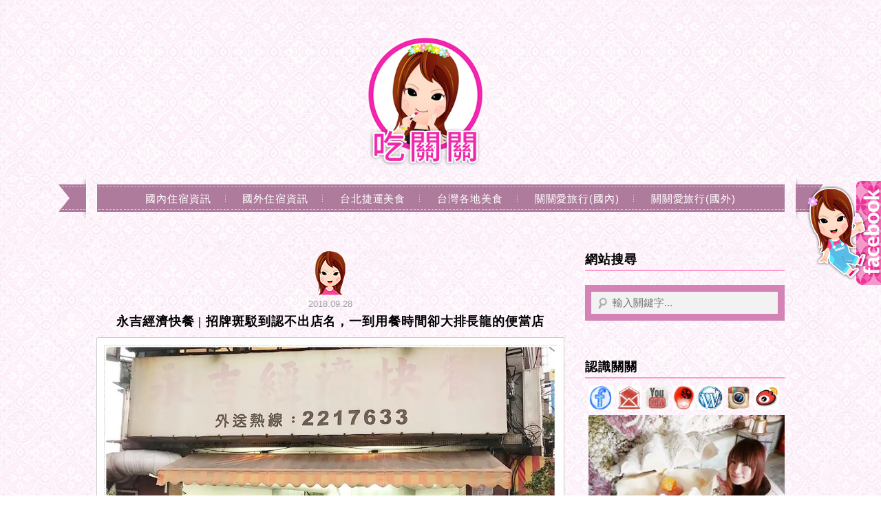

--- FILE ---
content_type: text/html; charset=UTF-8
request_url: https://auto-load-balancer.likr.tw/api/get_client_ip.php
body_size: -136
content:
"3.138.37.240"

--- FILE ---
content_type: text/html; charset=utf-8
request_url: https://www.google.com/recaptcha/api2/aframe
body_size: 184
content:
<!DOCTYPE HTML><html><head><meta http-equiv="content-type" content="text/html; charset=UTF-8"></head><body><script nonce="FrHPLZju4p0bs9wPE3VNfw">/** Anti-fraud and anti-abuse applications only. See google.com/recaptcha */ try{var clients={'sodar':'https://pagead2.googlesyndication.com/pagead/sodar?'};window.addEventListener("message",function(a){try{if(a.source===window.parent){var b=JSON.parse(a.data);var c=clients[b['id']];if(c){var d=document.createElement('img');d.src=c+b['params']+'&rc='+(localStorage.getItem("rc::a")?sessionStorage.getItem("rc::b"):"");window.document.body.appendChild(d);sessionStorage.setItem("rc::e",parseInt(sessionStorage.getItem("rc::e")||0)+1);localStorage.setItem("rc::h",'1769150712975');}}}catch(b){}});window.parent.postMessage("_grecaptcha_ready", "*");}catch(b){}</script></body></html>